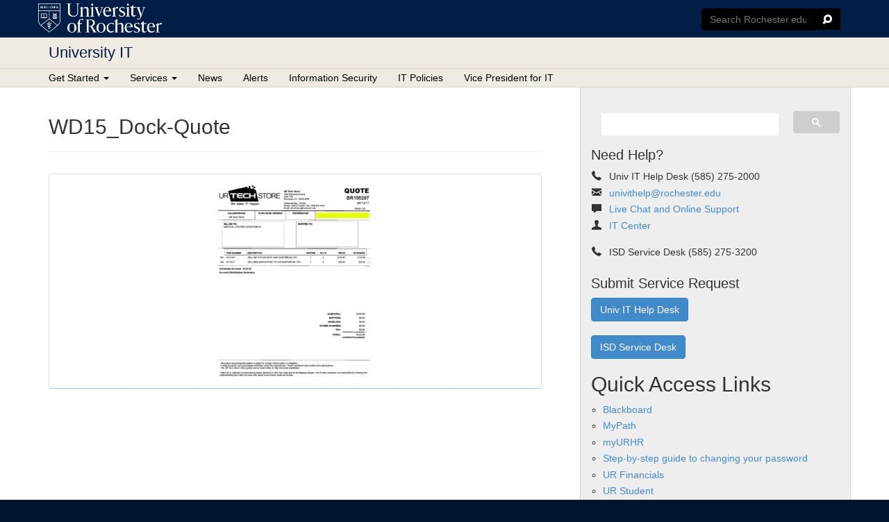

--- FILE ---
content_type: text/html; charset=UTF-8
request_url: https://tech.rochester.edu/urmc-ur-medicine-standards-2/wd15_dock-quote/
body_size: 10537
content:
<!doctype html>
<html class="no-js" lang="en-US">
<head>
  <meta http-equiv="X-UA-Compatible" content="IE=edge">
  <meta charset="utf-8">
<script type="text/javascript">
/* <![CDATA[ */
var gform;gform||(document.addEventListener("gform_main_scripts_loaded",function(){gform.scriptsLoaded=!0}),document.addEventListener("gform/theme/scripts_loaded",function(){gform.themeScriptsLoaded=!0}),window.addEventListener("DOMContentLoaded",function(){gform.domLoaded=!0}),gform={domLoaded:!1,scriptsLoaded:!1,themeScriptsLoaded:!1,isFormEditor:()=>"function"==typeof InitializeEditor,callIfLoaded:function(o){return!(!gform.domLoaded||!gform.scriptsLoaded||!gform.themeScriptsLoaded&&!gform.isFormEditor()||(gform.isFormEditor()&&console.warn("The use of gform.initializeOnLoaded() is deprecated in the form editor context and will be removed in Gravity Forms 3.1."),o(),0))},initializeOnLoaded:function(o){gform.callIfLoaded(o)||(document.addEventListener("gform_main_scripts_loaded",()=>{gform.scriptsLoaded=!0,gform.callIfLoaded(o)}),document.addEventListener("gform/theme/scripts_loaded",()=>{gform.themeScriptsLoaded=!0,gform.callIfLoaded(o)}),window.addEventListener("DOMContentLoaded",()=>{gform.domLoaded=!0,gform.callIfLoaded(o)}))},hooks:{action:{},filter:{}},addAction:function(o,r,e,t){gform.addHook("action",o,r,e,t)},addFilter:function(o,r,e,t){gform.addHook("filter",o,r,e,t)},doAction:function(o){gform.doHook("action",o,arguments)},applyFilters:function(o){return gform.doHook("filter",o,arguments)},removeAction:function(o,r){gform.removeHook("action",o,r)},removeFilter:function(o,r,e){gform.removeHook("filter",o,r,e)},addHook:function(o,r,e,t,n){null==gform.hooks[o][r]&&(gform.hooks[o][r]=[]);var d=gform.hooks[o][r];null==n&&(n=r+"_"+d.length),gform.hooks[o][r].push({tag:n,callable:e,priority:t=null==t?10:t})},doHook:function(r,o,e){var t;if(e=Array.prototype.slice.call(e,1),null!=gform.hooks[r][o]&&((o=gform.hooks[r][o]).sort(function(o,r){return o.priority-r.priority}),o.forEach(function(o){"function"!=typeof(t=o.callable)&&(t=window[t]),"action"==r?t.apply(null,e):e[0]=t.apply(null,e)})),"filter"==r)return e[0]},removeHook:function(o,r,t,n){var e;null!=gform.hooks[o][r]&&(e=(e=gform.hooks[o][r]).filter(function(o,r,e){return!!(null!=n&&n!=o.tag||null!=t&&t!=o.priority)}),gform.hooks[o][r]=e)}});
/* ]]> */
</script>

    <title>WD15_Dock-Quote - University IT</title>
  <meta name="viewport" content="width=device-width, initial-scale=1">

  
  <meta name='robots' content='index, follow, max-image-preview:large, max-snippet:-1, max-video-preview:-1' />
	<style>img:is([sizes="auto" i], [sizes^="auto," i]) { contain-intrinsic-size: 3000px 1500px }</style>
	
	<!-- This site is optimized with the Yoast SEO plugin v26.7 - https://yoast.com/wordpress/plugins/seo/ -->
	<link rel="canonical" href="https://tech.rochester.edu/urmc-ur-medicine-standards-2/wd15_dock-quote/" />
	<meta property="og:locale" content="en_US" />
	<meta property="og:type" content="article" />
	<meta property="og:title" content="WD15_Dock-Quote - University IT" />
	<meta property="og:url" content="https://tech.rochester.edu/urmc-ur-medicine-standards-2/wd15_dock-quote/" />
	<meta property="og:site_name" content="University IT" />
	<meta property="article:publisher" content="http://www.facebook.com/UR.Technology" />
	<meta name="twitter:card" content="summary_large_image" />
	<script type="application/ld+json" class="yoast-schema-graph">{"@context":"https://schema.org","@graph":[{"@type":"WebPage","@id":"https://tech.rochester.edu/urmc-ur-medicine-standards-2/wd15_dock-quote/","url":"https://tech.rochester.edu/urmc-ur-medicine-standards-2/wd15_dock-quote/","name":"WD15_Dock-Quote - University IT","isPartOf":{"@id":"https://tech.rochester.edu/#website"},"primaryImageOfPage":{"@id":"https://tech.rochester.edu/urmc-ur-medicine-standards-2/wd15_dock-quote/#primaryimage"},"image":{"@id":"https://tech.rochester.edu/urmc-ur-medicine-standards-2/wd15_dock-quote/#primaryimage"},"thumbnailUrl":"https://tech.rochester.edu/wp-content/uploads/WD15_Dock-Quote-pdf.jpg","datePublished":"2017-06-12T17:59:14+00:00","breadcrumb":{"@id":"https://tech.rochester.edu/urmc-ur-medicine-standards-2/wd15_dock-quote/#breadcrumb"},"inLanguage":"en-US","potentialAction":[{"@type":"ReadAction","target":["https://tech.rochester.edu/urmc-ur-medicine-standards-2/wd15_dock-quote/"]}]},{"@type":"ImageObject","inLanguage":"en-US","@id":"https://tech.rochester.edu/urmc-ur-medicine-standards-2/wd15_dock-quote/#primaryimage","url":"https://tech.rochester.edu/wp-content/uploads/WD15_Dock-Quote-pdf.jpg","contentUrl":"https://tech.rochester.edu/wp-content/uploads/WD15_Dock-Quote-pdf.jpg"},{"@type":"BreadcrumbList","@id":"https://tech.rochester.edu/urmc-ur-medicine-standards-2/wd15_dock-quote/#breadcrumb","itemListElement":[{"@type":"ListItem","position":1,"name":"Home","item":"https://tech.rochester.edu/"},{"@type":"ListItem","position":2,"name":"URMC/UR Medicine &#038; Affiliates","item":"https://tech.rochester.edu/urmc-ur-medicine-standards-2/"},{"@type":"ListItem","position":3,"name":"WD15_Dock-Quote"}]},{"@type":"WebSite","@id":"https://tech.rochester.edu/#website","url":"https://tech.rochester.edu/","name":"University IT","description":"University of Rochester Information Technology Services","potentialAction":[{"@type":"SearchAction","target":{"@type":"EntryPoint","urlTemplate":"https://tech.rochester.edu/?s={search_term_string}"},"query-input":{"@type":"PropertyValueSpecification","valueRequired":true,"valueName":"search_term_string"}}],"inLanguage":"en-US"}]}</script>
	<!-- / Yoast SEO plugin. -->


<link rel='dns-prefetch' href='//ajax.googleapis.com' />
<script type="text/javascript">
/* <![CDATA[ */
window._wpemojiSettings = {"baseUrl":"https:\/\/s.w.org\/images\/core\/emoji\/16.0.1\/72x72\/","ext":".png","svgUrl":"https:\/\/s.w.org\/images\/core\/emoji\/16.0.1\/svg\/","svgExt":".svg","source":{"concatemoji":"https:\/\/tech.rochester.edu\/wp-includes\/js\/wp-emoji-release.min.js?ver=6.8.3"}};
/*! This file is auto-generated */
!function(s,n){var o,i,e;function c(e){try{var t={supportTests:e,timestamp:(new Date).valueOf()};sessionStorage.setItem(o,JSON.stringify(t))}catch(e){}}function p(e,t,n){e.clearRect(0,0,e.canvas.width,e.canvas.height),e.fillText(t,0,0);var t=new Uint32Array(e.getImageData(0,0,e.canvas.width,e.canvas.height).data),a=(e.clearRect(0,0,e.canvas.width,e.canvas.height),e.fillText(n,0,0),new Uint32Array(e.getImageData(0,0,e.canvas.width,e.canvas.height).data));return t.every(function(e,t){return e===a[t]})}function u(e,t){e.clearRect(0,0,e.canvas.width,e.canvas.height),e.fillText(t,0,0);for(var n=e.getImageData(16,16,1,1),a=0;a<n.data.length;a++)if(0!==n.data[a])return!1;return!0}function f(e,t,n,a){switch(t){case"flag":return n(e,"\ud83c\udff3\ufe0f\u200d\u26a7\ufe0f","\ud83c\udff3\ufe0f\u200b\u26a7\ufe0f")?!1:!n(e,"\ud83c\udde8\ud83c\uddf6","\ud83c\udde8\u200b\ud83c\uddf6")&&!n(e,"\ud83c\udff4\udb40\udc67\udb40\udc62\udb40\udc65\udb40\udc6e\udb40\udc67\udb40\udc7f","\ud83c\udff4\u200b\udb40\udc67\u200b\udb40\udc62\u200b\udb40\udc65\u200b\udb40\udc6e\u200b\udb40\udc67\u200b\udb40\udc7f");case"emoji":return!a(e,"\ud83e\udedf")}return!1}function g(e,t,n,a){var r="undefined"!=typeof WorkerGlobalScope&&self instanceof WorkerGlobalScope?new OffscreenCanvas(300,150):s.createElement("canvas"),o=r.getContext("2d",{willReadFrequently:!0}),i=(o.textBaseline="top",o.font="600 32px Arial",{});return e.forEach(function(e){i[e]=t(o,e,n,a)}),i}function t(e){var t=s.createElement("script");t.src=e,t.defer=!0,s.head.appendChild(t)}"undefined"!=typeof Promise&&(o="wpEmojiSettingsSupports",i=["flag","emoji"],n.supports={everything:!0,everythingExceptFlag:!0},e=new Promise(function(e){s.addEventListener("DOMContentLoaded",e,{once:!0})}),new Promise(function(t){var n=function(){try{var e=JSON.parse(sessionStorage.getItem(o));if("object"==typeof e&&"number"==typeof e.timestamp&&(new Date).valueOf()<e.timestamp+604800&&"object"==typeof e.supportTests)return e.supportTests}catch(e){}return null}();if(!n){if("undefined"!=typeof Worker&&"undefined"!=typeof OffscreenCanvas&&"undefined"!=typeof URL&&URL.createObjectURL&&"undefined"!=typeof Blob)try{var e="postMessage("+g.toString()+"("+[JSON.stringify(i),f.toString(),p.toString(),u.toString()].join(",")+"));",a=new Blob([e],{type:"text/javascript"}),r=new Worker(URL.createObjectURL(a),{name:"wpTestEmojiSupports"});return void(r.onmessage=function(e){c(n=e.data),r.terminate(),t(n)})}catch(e){}c(n=g(i,f,p,u))}t(n)}).then(function(e){for(var t in e)n.supports[t]=e[t],n.supports.everything=n.supports.everything&&n.supports[t],"flag"!==t&&(n.supports.everythingExceptFlag=n.supports.everythingExceptFlag&&n.supports[t]);n.supports.everythingExceptFlag=n.supports.everythingExceptFlag&&!n.supports.flag,n.DOMReady=!1,n.readyCallback=function(){n.DOMReady=!0}}).then(function(){return e}).then(function(){var e;n.supports.everything||(n.readyCallback(),(e=n.source||{}).concatemoji?t(e.concatemoji):e.wpemoji&&e.twemoji&&(t(e.twemoji),t(e.wpemoji)))}))}((window,document),window._wpemojiSettings);
/* ]]> */
</script>
<link rel='stylesheet' id='roots_css-css' href='https://tech.rochester.edu/wp-content/themes/ur-v2/assets/css/main.min.css?95caae0967923726d0aa9ca57397c484' type='text/css' media='all' />
<link rel='stylesheet' id='ur-it-custom-css' href='https://tech.rochester.edu/wp-content/themes/ur-it/assets/css/custom.css?ver=1.0' type='text/css' media='all' />
<link rel='stylesheet' id='ur-it-home-css' href='https://tech.rochester.edu/wp-content/themes/ur-it/assets/css/home.css?ver=1.0' type='text/css' media='all' />
<link rel='stylesheet' id='ur-it-forms-css' href='https://tech.rochester.edu/wp-content/themes/ur-it/assets/css/forms.css?ver=1.0' type='text/css' media='all' />
<link rel='stylesheet' id='ur-it-print-css' href='https://tech.rochester.edu/wp-content/themes/ur-it/assets/css/print.css?ver=1.0' type='text/css' media='print' />
<link rel='stylesheet' id='ur-it-news-css' href='https://tech.rochester.edu/wp-content/themes/ur-it/assets/css/news.css?ver=1.0' type='text/css' media='all' />
<style id='wp-emoji-styles-inline-css' type='text/css'>

	img.wp-smiley, img.emoji {
		display: inline !important;
		border: none !important;
		box-shadow: none !important;
		height: 1em !important;
		width: 1em !important;
		margin: 0 0.07em !important;
		vertical-align: -0.1em !important;
		background: none !important;
		padding: 0 !important;
	}
</style>
<link rel='stylesheet' id='wp-block-library-css' href='https://tech.rochester.edu/wp-includes/css/dist/block-library/style.min.css?ver=6.8.3' type='text/css' media='all' />
<style id='classic-theme-styles-inline-css' type='text/css'>
/*! This file is auto-generated */
.wp-block-button__link{color:#fff;background-color:#32373c;border-radius:9999px;box-shadow:none;text-decoration:none;padding:calc(.667em + 2px) calc(1.333em + 2px);font-size:1.125em}.wp-block-file__button{background:#32373c;color:#fff;text-decoration:none}
</style>
<style id='global-styles-inline-css' type='text/css'>
:root{--wp--preset--aspect-ratio--square: 1;--wp--preset--aspect-ratio--4-3: 4/3;--wp--preset--aspect-ratio--3-4: 3/4;--wp--preset--aspect-ratio--3-2: 3/2;--wp--preset--aspect-ratio--2-3: 2/3;--wp--preset--aspect-ratio--16-9: 16/9;--wp--preset--aspect-ratio--9-16: 9/16;--wp--preset--color--black: #000000;--wp--preset--color--cyan-bluish-gray: #abb8c3;--wp--preset--color--white: #ffffff;--wp--preset--color--pale-pink: #f78da7;--wp--preset--color--vivid-red: #cf2e2e;--wp--preset--color--luminous-vivid-orange: #ff6900;--wp--preset--color--luminous-vivid-amber: #fcb900;--wp--preset--color--light-green-cyan: #7bdcb5;--wp--preset--color--vivid-green-cyan: #00d084;--wp--preset--color--pale-cyan-blue: #8ed1fc;--wp--preset--color--vivid-cyan-blue: #0693e3;--wp--preset--color--vivid-purple: #9b51e0;--wp--preset--gradient--vivid-cyan-blue-to-vivid-purple: linear-gradient(135deg,rgba(6,147,227,1) 0%,rgb(155,81,224) 100%);--wp--preset--gradient--light-green-cyan-to-vivid-green-cyan: linear-gradient(135deg,rgb(122,220,180) 0%,rgb(0,208,130) 100%);--wp--preset--gradient--luminous-vivid-amber-to-luminous-vivid-orange: linear-gradient(135deg,rgba(252,185,0,1) 0%,rgba(255,105,0,1) 100%);--wp--preset--gradient--luminous-vivid-orange-to-vivid-red: linear-gradient(135deg,rgba(255,105,0,1) 0%,rgb(207,46,46) 100%);--wp--preset--gradient--very-light-gray-to-cyan-bluish-gray: linear-gradient(135deg,rgb(238,238,238) 0%,rgb(169,184,195) 100%);--wp--preset--gradient--cool-to-warm-spectrum: linear-gradient(135deg,rgb(74,234,220) 0%,rgb(151,120,209) 20%,rgb(207,42,186) 40%,rgb(238,44,130) 60%,rgb(251,105,98) 80%,rgb(254,248,76) 100%);--wp--preset--gradient--blush-light-purple: linear-gradient(135deg,rgb(255,206,236) 0%,rgb(152,150,240) 100%);--wp--preset--gradient--blush-bordeaux: linear-gradient(135deg,rgb(254,205,165) 0%,rgb(254,45,45) 50%,rgb(107,0,62) 100%);--wp--preset--gradient--luminous-dusk: linear-gradient(135deg,rgb(255,203,112) 0%,rgb(199,81,192) 50%,rgb(65,88,208) 100%);--wp--preset--gradient--pale-ocean: linear-gradient(135deg,rgb(255,245,203) 0%,rgb(182,227,212) 50%,rgb(51,167,181) 100%);--wp--preset--gradient--electric-grass: linear-gradient(135deg,rgb(202,248,128) 0%,rgb(113,206,126) 100%);--wp--preset--gradient--midnight: linear-gradient(135deg,rgb(2,3,129) 0%,rgb(40,116,252) 100%);--wp--preset--font-size--small: 13px;--wp--preset--font-size--medium: 20px;--wp--preset--font-size--large: 36px;--wp--preset--font-size--x-large: 42px;--wp--preset--spacing--20: 0.44rem;--wp--preset--spacing--30: 0.67rem;--wp--preset--spacing--40: 1rem;--wp--preset--spacing--50: 1.5rem;--wp--preset--spacing--60: 2.25rem;--wp--preset--spacing--70: 3.38rem;--wp--preset--spacing--80: 5.06rem;--wp--preset--shadow--natural: 6px 6px 9px rgba(0, 0, 0, 0.2);--wp--preset--shadow--deep: 12px 12px 50px rgba(0, 0, 0, 0.4);--wp--preset--shadow--sharp: 6px 6px 0px rgba(0, 0, 0, 0.2);--wp--preset--shadow--outlined: 6px 6px 0px -3px rgba(255, 255, 255, 1), 6px 6px rgba(0, 0, 0, 1);--wp--preset--shadow--crisp: 6px 6px 0px rgba(0, 0, 0, 1);}:where(.is-layout-flex){gap: 0.5em;}:where(.is-layout-grid){gap: 0.5em;}body .is-layout-flex{display: flex;}.is-layout-flex{flex-wrap: wrap;align-items: center;}.is-layout-flex > :is(*, div){margin: 0;}body .is-layout-grid{display: grid;}.is-layout-grid > :is(*, div){margin: 0;}:where(.wp-block-columns.is-layout-flex){gap: 2em;}:where(.wp-block-columns.is-layout-grid){gap: 2em;}:where(.wp-block-post-template.is-layout-flex){gap: 1.25em;}:where(.wp-block-post-template.is-layout-grid){gap: 1.25em;}.has-black-color{color: var(--wp--preset--color--black) !important;}.has-cyan-bluish-gray-color{color: var(--wp--preset--color--cyan-bluish-gray) !important;}.has-white-color{color: var(--wp--preset--color--white) !important;}.has-pale-pink-color{color: var(--wp--preset--color--pale-pink) !important;}.has-vivid-red-color{color: var(--wp--preset--color--vivid-red) !important;}.has-luminous-vivid-orange-color{color: var(--wp--preset--color--luminous-vivid-orange) !important;}.has-luminous-vivid-amber-color{color: var(--wp--preset--color--luminous-vivid-amber) !important;}.has-light-green-cyan-color{color: var(--wp--preset--color--light-green-cyan) !important;}.has-vivid-green-cyan-color{color: var(--wp--preset--color--vivid-green-cyan) !important;}.has-pale-cyan-blue-color{color: var(--wp--preset--color--pale-cyan-blue) !important;}.has-vivid-cyan-blue-color{color: var(--wp--preset--color--vivid-cyan-blue) !important;}.has-vivid-purple-color{color: var(--wp--preset--color--vivid-purple) !important;}.has-black-background-color{background-color: var(--wp--preset--color--black) !important;}.has-cyan-bluish-gray-background-color{background-color: var(--wp--preset--color--cyan-bluish-gray) !important;}.has-white-background-color{background-color: var(--wp--preset--color--white) !important;}.has-pale-pink-background-color{background-color: var(--wp--preset--color--pale-pink) !important;}.has-vivid-red-background-color{background-color: var(--wp--preset--color--vivid-red) !important;}.has-luminous-vivid-orange-background-color{background-color: var(--wp--preset--color--luminous-vivid-orange) !important;}.has-luminous-vivid-amber-background-color{background-color: var(--wp--preset--color--luminous-vivid-amber) !important;}.has-light-green-cyan-background-color{background-color: var(--wp--preset--color--light-green-cyan) !important;}.has-vivid-green-cyan-background-color{background-color: var(--wp--preset--color--vivid-green-cyan) !important;}.has-pale-cyan-blue-background-color{background-color: var(--wp--preset--color--pale-cyan-blue) !important;}.has-vivid-cyan-blue-background-color{background-color: var(--wp--preset--color--vivid-cyan-blue) !important;}.has-vivid-purple-background-color{background-color: var(--wp--preset--color--vivid-purple) !important;}.has-black-border-color{border-color: var(--wp--preset--color--black) !important;}.has-cyan-bluish-gray-border-color{border-color: var(--wp--preset--color--cyan-bluish-gray) !important;}.has-white-border-color{border-color: var(--wp--preset--color--white) !important;}.has-pale-pink-border-color{border-color: var(--wp--preset--color--pale-pink) !important;}.has-vivid-red-border-color{border-color: var(--wp--preset--color--vivid-red) !important;}.has-luminous-vivid-orange-border-color{border-color: var(--wp--preset--color--luminous-vivid-orange) !important;}.has-luminous-vivid-amber-border-color{border-color: var(--wp--preset--color--luminous-vivid-amber) !important;}.has-light-green-cyan-border-color{border-color: var(--wp--preset--color--light-green-cyan) !important;}.has-vivid-green-cyan-border-color{border-color: var(--wp--preset--color--vivid-green-cyan) !important;}.has-pale-cyan-blue-border-color{border-color: var(--wp--preset--color--pale-cyan-blue) !important;}.has-vivid-cyan-blue-border-color{border-color: var(--wp--preset--color--vivid-cyan-blue) !important;}.has-vivid-purple-border-color{border-color: var(--wp--preset--color--vivid-purple) !important;}.has-vivid-cyan-blue-to-vivid-purple-gradient-background{background: var(--wp--preset--gradient--vivid-cyan-blue-to-vivid-purple) !important;}.has-light-green-cyan-to-vivid-green-cyan-gradient-background{background: var(--wp--preset--gradient--light-green-cyan-to-vivid-green-cyan) !important;}.has-luminous-vivid-amber-to-luminous-vivid-orange-gradient-background{background: var(--wp--preset--gradient--luminous-vivid-amber-to-luminous-vivid-orange) !important;}.has-luminous-vivid-orange-to-vivid-red-gradient-background{background: var(--wp--preset--gradient--luminous-vivid-orange-to-vivid-red) !important;}.has-very-light-gray-to-cyan-bluish-gray-gradient-background{background: var(--wp--preset--gradient--very-light-gray-to-cyan-bluish-gray) !important;}.has-cool-to-warm-spectrum-gradient-background{background: var(--wp--preset--gradient--cool-to-warm-spectrum) !important;}.has-blush-light-purple-gradient-background{background: var(--wp--preset--gradient--blush-light-purple) !important;}.has-blush-bordeaux-gradient-background{background: var(--wp--preset--gradient--blush-bordeaux) !important;}.has-luminous-dusk-gradient-background{background: var(--wp--preset--gradient--luminous-dusk) !important;}.has-pale-ocean-gradient-background{background: var(--wp--preset--gradient--pale-ocean) !important;}.has-electric-grass-gradient-background{background: var(--wp--preset--gradient--electric-grass) !important;}.has-midnight-gradient-background{background: var(--wp--preset--gradient--midnight) !important;}.has-small-font-size{font-size: var(--wp--preset--font-size--small) !important;}.has-medium-font-size{font-size: var(--wp--preset--font-size--medium) !important;}.has-large-font-size{font-size: var(--wp--preset--font-size--large) !important;}.has-x-large-font-size{font-size: var(--wp--preset--font-size--x-large) !important;}
:where(.wp-block-post-template.is-layout-flex){gap: 1.25em;}:where(.wp-block-post-template.is-layout-grid){gap: 1.25em;}
:where(.wp-block-columns.is-layout-flex){gap: 2em;}:where(.wp-block-columns.is-layout-grid){gap: 2em;}
:root :where(.wp-block-pullquote){font-size: 1.5em;line-height: 1.6;}
</style>
<script type="text/javascript" src="//ajax.googleapis.com/ajax/libs/jquery/1.11.1/jquery.min.js" id="jquery-js"></script>
<script>window.jQuery || document.write('<script src="https://tech.rochester.edu/wp-content/themes/ur-v2/assets/vendor/jquery/dist/jquery.min.js?1.11.1"><\/script>')</script>
<script type="text/javascript" src="https://tech.rochester.edu/wp-content/plugins/gravityforms/js/jquery.json.min.js?ver=2.9.25" id="gform_json-js"></script>
<script type="text/javascript" id="gform_gravityforms-js-extra">
/* <![CDATA[ */
var gform_i18n = {"datepicker":{"days":{"monday":"Mo","tuesday":"Tu","wednesday":"We","thursday":"Th","friday":"Fr","saturday":"Sa","sunday":"Su"},"months":{"january":"January","february":"February","march":"March","april":"April","may":"May","june":"June","july":"July","august":"August","september":"September","october":"October","november":"November","december":"December"},"firstDay":1,"iconText":"Select date"}};
var gf_legacy_multi = [];
var gform_gravityforms = {"strings":{"invalid_file_extension":"This type of file is not allowed. Must be one of the following:","delete_file":"Delete this file","in_progress":"in progress","file_exceeds_limit":"File exceeds size limit","illegal_extension":"This type of file is not allowed.","max_reached":"Maximum number of files reached","unknown_error":"There was a problem while saving the file on the server","currently_uploading":"Please wait for the uploading to complete","cancel":"Cancel","cancel_upload":"Cancel this upload","cancelled":"Cancelled","error":"Error","message":"Message"},"vars":{"images_url":"https:\/\/tech.rochester.edu\/wp-content\/plugins\/gravityforms\/images"}};
/* ]]> */
</script>
<script type="text/javascript" src="https://tech.rochester.edu/wp-content/plugins/gravityforms/js/gravityforms.min.js?ver=2.9.25" id="gform_gravityforms-js"></script>
<script type="text/javascript" src="https://tech.rochester.edu/wp-content/themes/ur-it/assets/js/bootstrap-gravity-forms.js?ver=1.0" id="bootstrap-gravity-froms-js"></script>
<script type="text/javascript" src="https://tech.rochester.edu/wp-content/themes/ur-v2/assets/js/scripts.min.js?23718ac47d4f54ec764544f882874712" id="roots_js-js"></script>
<script type="text/javascript" src="https://tech.rochester.edu/wp-content/themes/ur-it/assets/js/bootstrap-components.js?ver=1.0" id="bootstrap-components-js"></script>
<script type="text/javascript" src="https://tech.rochester.edu/wp-content/themes/ur-v2/assets/js/vendor/modernizr.min.js" id="modernizr-js"></script>
<link rel="https://api.w.org/" href="https://tech.rochester.edu/wp-json/" /><link rel="alternate" title="JSON" type="application/json" href="https://tech.rochester.edu/wp-json/wp/v2/media/117712" /><link rel="EditURI" type="application/rsd+xml" title="RSD" href="https://tech.rochester.edu/xmlrpc.php?rsd" />
<meta name="generator" content="WordPress 6.8.3" />
<link rel='shortlink' href='https://tech.rochester.edu/?p=117712' />
<link rel="alternate" title="oEmbed (JSON)" type="application/json+oembed" href="https://tech.rochester.edu/wp-json/oembed/1.0/embed?url=https%3A%2F%2Ftech.rochester.edu%2Furmc-ur-medicine-standards-2%2Fwd15_dock-quote%2F" />
<link rel="alternate" title="oEmbed (XML)" type="text/xml+oembed" href="https://tech.rochester.edu/wp-json/oembed/1.0/embed?url=https%3A%2F%2Ftech.rochester.edu%2Furmc-ur-medicine-standards-2%2Fwd15_dock-quote%2F&#038;format=xml" />
<!-- Google Tag Manager -->
	<script>
		(function (w, d, s, l, i) {
			w[l] = w[l] || [];
			w[l].push({ "gtm.start": new Date().getTime(), event: "gtm.js" });
			var f = d.getElementsByTagName(s)[0],
				j = d.createElement(s),
				dl = l != "dataLayer" ? "&amp;l=" + l : "";
			j.async = true;
			j.src = "https://www.googletagmanager.com/gtm.js?id=" + i + dl;
			f.parentNode.insertBefore(j, f);
		})(window, document, "script", "dataLayer", "GTM-TT7PP8Z");

	</script>
	<!-- End Google Tag Manager -->
<!-- Dynamic Widgets by QURL loaded - http://www.dynamic-widgets.com //-->
<link rel="icon" href="https://tech.rochester.edu/wp-content/uploads/cropped-Site-Icon-32x32.png" sizes="32x32" />
<link rel="icon" href="https://tech.rochester.edu/wp-content/uploads/cropped-Site-Icon-192x192.png" sizes="192x192" />
<link rel="apple-touch-icon" href="https://tech.rochester.edu/wp-content/uploads/cropped-Site-Icon-180x180.png" />
<meta name="msapplication-TileImage" content="https://tech.rochester.edu/wp-content/uploads/cropped-Site-Icon-270x270.png" />

  <link rel="alternate" type="application/rss+xml" title="University IT Feed" href="https://tech.rochester.edu/feed/">

</head>
<body class="attachment wp-singular attachment-template-default attachmentid-117712 attachment-pdf wp-theme-ur-v2 wp-child-theme-ur-it wd15_dock-quote sidebar-primary">

  <!-- Google tag (gtag.js) -->
<script async src="https://www.googletagmanager.com/gtag/js?id=G-HH10P38EBJ"></script>
<script>
  window.dataLayer = window.dataLayer || [];
  function gtag(){dataLayer.push(arguments);}
  gtag('js', new Date());

  gtag('config', 'G-HH10P38EBJ');
</script>
  <!--[if lt IE 8]>
    <div class="alert alert-warning">
      You are using an <strong>outdated</strong> browser. Please <a href="http://browsehappy.com/">upgrade your browser</a> to improve your experience.    </div>
  <![endif]-->

  <a class="skip-main" href="#main">Skip to main content</a>
<gcse:searchresults></gcse:searchresults>
<header class="banner navbar navbar-default navbar-static-top" role="banner">
  <div class="container">
    <div class="navbar-header">
      <a class="navbar-brand" href="//www.rochester.edu/" title="University of Rochester"><span>University Of Rochester</span></a>
      <i class="roc-edu-search-toggle glyphicon el-icon-search-alt"></i>
    </div><!--/navbar-header-->
    <form id="cse-search-box" method="get" action="//www.rochester.edu/search/index.php">
      <input type="hidden" name="cx" value="009288150455229766548:c2f8fereqgm" />
      <input type="hidden" name="cof" value="FORID:10" />
      <input type="hidden" name="ie" value="UTF-8" />
      <label for="search-roc-edu">Search Rochester.edu</label>
      <div class="input-group">
        <input id="search-roc-edu" class="cse-search-input" type="text" name="q" accesskey="?" placeholder="Search Rochester.edu"/>
        <span class="input-group-btn">
          <button type="submit" class="roc-edu-search-submit btn btn-default glyphicon el-icon-search"></button>
        </span>
      </div>
    </form>
  </div><!--/.container-->
  <div class="page-title">
    <div class="container">
      <button type="button" class="navbar-toggle collapsed" data-toggle="collapse" data-target=".navbar-collapse">
        <span class="sr-only">Toggle navigation</span>
        <span class="icon-bar"></span>
        <span class="icon-bar"></span>
        <span class="icon-bar"></span>
      </button>
      <a href="https://tech.rochester.edu" class="page-title-link" title="University IT"><h1>University IT</h1></a>
    </div><!--/.container-->
  </div><!--/.page-title-->
  <nav class="collapse navbar-collapse" role="navigation">
    <div class="container">
      <ul id="menu-main-menu" class="nav navbar-nav"><li class="dropdown menu-get-started"><a class="dropdown-toggle" data-toggle="dropdown" data-target="#" href="#">Get Started <b class="caret"></b></a>
<ul class="dropdown-menu">
	<li class="menu-faculty"><a href="https://tech.rochester.edu/user-categories/all-faculty/">Faculty</a></li>
	<li class="menu-staff"><a href="https://tech.rochester.edu/user-categories/all-staff/">Staff</a></li>
	<li class="menu-students"><a href="https://tech.rochester.edu/user-categories/all-students/">Students</a></li>
	<li class="menu-incoming-students"><a href="https://tech.rochester.edu/incoming/">Incoming Students</a></li>
	<li class="menu-guests"><a href="https://tech.rochester.edu/user-categories/guests/">Guests</a></li>
	<li class="menu-it-professionals"><a href="https://tech.rochester.edu/user-categories/it-professionals/">IT Professionals</a></li>
	<li class="menu-researchers"><a href="https://tech.rochester.edu/user-categories/researchers/">Researchers</a></li>
</ul>
</li>
<li class="dropdown menu-services"><a class="dropdown-toggle" data-toggle="dropdown" data-target="#" href="#">Services <b class="caret"></b></a>
<ul class="dropdown-menu">
	<li class="menu-accounts-passwords"><a href="http://tech.rochester.edu/?service_categories=accounts-passwords">Accounts &#038; Passwords</a></li>
	<li class="menu-architecture-planning"><a href="/service-categories/architecture-and-planning/">Architecture &#038; Planning</a></li>
	<li class="menu-computing-printing"><a href="http://tech.rochester.edu/?service_categories=computing-printing">Computing &#038; Printing</a></li>
	<li class="menu-email-collaboration"><a href="http://tech.rochester.edu/?service_categories=email-collaboration">Email &#038; Collaboration</a></li>
	<li class="menu-enterprise-systems"><a href="http://tech.rochester.edu/?service_categories=enterprise-systems">Enterprise Systems</a></li>
	<li class="menu-network-communications"><a href="http://tech.rochester.edu/?service_categories=network-and-communications">Network &#038; Communications</a></li>
	<li class="menu-research"><a href="http://tech.rochester.edu/?service_categories=research">Research</a></li>
	<li class="menu-security"><a href="http://tech.rochester.edu/?service_categories=security">Security</a></li>
	<li class="menu-servers-storage"><a href="http://tech.rochester.edu/?service_categories=servers-storage">Servers &#038; Storage</a></li>
	<li class="menu-teaching-learning"><a href="http://tech.rochester.edu/?service_categories=teaching-learning">Teaching &#038; Learning</a></li>
	<li class="menu-ur-workday-applications"><a href="http://tech.rochester.edu/?service_categories=ur-workday-applications">UR Workday Applications</a></li>
	<li class="menu-web"><a href="http://tech.rochester.edu/?service_categories=web">Web</a></li>
</ul>
</li>
<li class="menu-news"><a href="/news/">News</a></li>
<li class="menu-alerts"><a href="/alerts/">Alerts</a></li>
<li class="menu-information-security"><a href="http://tech.rochester.edu/security/">Information Security</a></li>
<li class="menu-it-policies"><a href="https://tech.rochester.edu/policy/">IT Policies</a></li>
<li class="menu-vice-president-for-it"><a href="https://tech.rochester.edu/vp-it/">Vice President for IT</a></li>
</ul>    </div><!--/.container-->
  </nav>
</header>
  <script>
    $(".roc-edu-search-toggle").on("click", function(){
      $("#cse-search-box").slideToggle();
      $(".roc-edu-search-toggle").toggleClass("active");
    });
  </script>

  <div class="wrap">
    <div class="container" role="document">
      <div class="content row">
        <main id="main" class="main" role="main">
          <div class="inner-main">
            <div class="visible-xs">
<div class="side-widget search-google">
	<script>
	  (function() {
	    var cx = '009288150455229766548:l6drehtgm-8';
	    var gcse = document.createElement('script');
	    gcse.type = 'text/javascript';
	    gcse.async = true;
	    gcse.src = (document.location.protocol == 'https:' ? 'https:' : 'http:') +
	        '//cse.google.com/cse.js?cx=' + cx;
	    var s = document.getElementsByTagName('script')[0];
	    s.parentNode.insertBefore(gcse, s);
	  })();
	</script>
	<gcse:searchbox></gcse:searchbox>
</div>

<script>
	jQuery( document ).ready(function() {
		setTimeout(function(){
			jQuery(".gsc-input").attr("placeholder", "Search University IT");
		}, 1000)
	});
</script></div>            	<div class="page-header">
  <h2>
    WD15_Dock-Quote  </h2>
</div>
 	<article class="page-content">

	<div class="page-lead">
		<p class="attachment"><a class="thumbnail img-thumbnail" href='https://tech.rochester.edu/wp-content/uploads/WD15_Dock-Quote.pdf'><img fetchpriority="high" decoding="async" width="232" height="300" src="https://tech.rochester.edu/wp-content/uploads/WD15_Dock-Quote-pdf-232x300.jpg" class="attachment-medium size-medium" alt="" /></a></p>
	</div><!--/.page-lead-->

	
</article>          </div><!--/.inner-main-->
        </main><!-- /.main -->
                  <aside class="sidebar" role="complementary">
            <div class="side-widget search-google">
	<script>
	  (function() {
	    var cx = '009288150455229766548:l6drehtgm-8';
	    var gcse = document.createElement('script');
	    gcse.type = 'text/javascript';
	    gcse.async = true;
	    gcse.src = (document.location.protocol == 'https:' ? 'https:' : 'http:') +
	        '//cse.google.com/cse.js?cx=' + cx;
	    var s = document.getElementsByTagName('script')[0];
	    s.parentNode.insertBefore(gcse, s);
	  })();
	</script>
	<gcse:searchbox></gcse:searchbox>
</div>

<script>
	jQuery( document ).ready(function() {
		setTimeout(function(){
			jQuery(".gsc-input").attr("placeholder", "Search University IT");
		}, 1000)
	});
</script>
<h3>Need Help?</h3>
<ul class="side-widget-list">
<li><i class="glyphicon el-icon-earphone"></i> Univ IT Help Desk (585) 275-2000</li>
<li><i class="glyphicon el-icon-envelope"></i> <a href=mailto:univithelp@rochester.edu title="Email the IT Help Desk" class="click-tracking" id="help-desk-email">univithelp@rochester.edu</a></li>
<li><i class="glyphicon el-icon-comment"></i> <a href="https://uroc.beyondtrustcloud.com/" target="_blank" title="Chat with the IT Help Desk" class="click-tracking" id="online-chat-link">Live Chat and Online Support</a></li>
<li><i class="glyphicon el-icon-user"></i>  <a href="https://tech.rochester.edu/computer-labs/it-center/" target="_blank" title="IT Center location and hours" class="event-locate-help-desk-itcenter click-tracking" id="locate-help-desk-itcenter">IT Center</a></li></ul>
<ul class="side-widget-list">

<li><i class="glyphicon el-icon-earphone"></i> ISD Service Desk (585) 275-3200</li>

	<h3>Submit Service Request</h3>
	<a class="btn btn-primary click-tracking" id="self-service-link" href="https://helpdesk.rochester.edu" target="_blank" title="Log in to Self Service for Univ IT Help Desk">Univ IT Help Desk</a><br /><br /><a class="btn btn-primary click-tracking" id="isd-service-link" href="https://urmcprod.service-now.com/sp" target="_blank" title="Log in to Service Portal for ISD Service Desk">ISD Service Desk</a><br />
<section class="widget block-2 widget_block">
<h2 class="wp-block-heading">Quick Access Links</h2>
</section><section class="widget block-3 widget_block">
<ul class="wp-block-list">
<li><a href="https://tech.rochester.edu/services/blackboard-basics/">Blackboard</a></li>



<li><a href="https://mypath.rochester.edu/" data-type="link" data-id="https://mypath.rochester.edu/">MyPath</a></li>



<li><a href="https://tech.rochester.edu/services/myurhr/" data-type="link" data-id="https://tech.rochester.edu/services/myurhr/">myURHR</a></li>



<li><a href="https://tech.rochester.edu/tutorials/resetting-changing-your-password/" data-type="link" data-id="https://tech.rochester.edu/tutorials/resetting-changing-your-password/" target="_blank" rel="noreferrer noopener">Step-by-step guide to changing your password</a></li>



<li><a href="https://tech.rochester.edu/services/ur-financials/">UR Financials</a></li>



<li><a href="https://tech.rochester.edu/services/urstudent/">UR Student</a></li>
</ul>
</section>          </aside><!-- /.sidebar -->
              </div><!-- /.content -->
    </div><!--/.container-->
  </div><!-- /.wrap -->


  <footer class="ur-global" role="contentinfo">
  <div class="site-bottom">
    <div class="container">
      <div class="row">
        <div class="col-sm-6 bottom-links">
          <a href="http://www.rochester.edu/emergency/" title="University of Rochester Emergency Info">Emergency Info</a> | 
          <a href="http://www.rochester.edu/copyright.html" title="University of Rochester Copyright">Copyright</a> | 
          <a href="http://www.rochester.edu/accessibility.html" title="University of Rochester Accessibility">Accessibility</a>
        </div>
        <div class="col-sm-6 site-copyright">
          &copy; University of Rochester 1996-2026        </div>
      </div><!--/.row-->
    </div><!--/.container-->
  </div><!--/.site-bottom-->
</footer>

  <script type="speculationrules">
{"prefetch":[{"source":"document","where":{"and":[{"href_matches":"\/*"},{"not":{"href_matches":["\/wp-*.php","\/wp-admin\/*","\/wp-content\/uploads\/*","\/wp-content\/*","\/wp-content\/plugins\/*","\/wp-content\/themes\/ur-it\/*","\/wp-content\/themes\/ur-v2\/*","\/*\\?(.+)"]}},{"not":{"selector_matches":"a[rel~=\"nofollow\"]"}},{"not":{"selector_matches":".no-prefetch, .no-prefetch a"}}]},"eagerness":"conservative"}]}
</script>
<!-- Google Tag Manager (noscript) -->
	
	<!-- End Google Tag Manager (noscript) --><script>
      (function(b,o,i,l,e,r){b.GoogleAnalyticsObject=l;b[l]||(b[l]=
    function(){(b[l].q=b[l].q||[]).push(arguments)});b[l].l=+new Date;
    e=o.createElement(i);r=o.getElementsByTagName(i)[0];
    e.src='//www.google-analytics.com/analytics.js';
    r.parentNode.insertBefore(e,r)}(window,document,'script','ga'));
    ga('create','UA-2917298-20','auto');ga('send','pageview');
</script>


  <!--Ivy Chatbot Installation -->
  <script type="text/javascript" src="https://bot.ivy.ai/bot/script/category/roWVqO5XKkv16ZPmyJP49LEYJwQd2Dze" referrerpolicy="no-referrer-when-downgrade" async></script>


</body>
</html>

<!--
Performance optimized by W3 Total Cache. Learn more: https://www.boldgrid.com/w3-total-cache/?utm_source=w3tc&utm_medium=footer_comment&utm_campaign=free_plugin

Page Caching using Memcached 

Page cache debug info:
Engine:             Memcached
Cache key:          254a467f943b20030de79c0bbad5e58c_ssl
Creation Time:      1768973861.000s
Header info:
Content-Type:       text/html; charset=UTF-8
X-Frame-Options:    SAMEORIGIN
Link:               <https://tech.rochester.edu/wp-json/>; rel="https://api.w.org/"
Link:               <https://tech.rochester.edu/wp-json/wp/v2/media/117712>; rel="alternate"; title="JSON"; type="application/json"
Link:               <https://tech.rochester.edu/?p=117712>; rel=shortlink


Served from: tech.rochester.edu @ 2026-01-21 00:37:41 by W3 Total Cache
-->